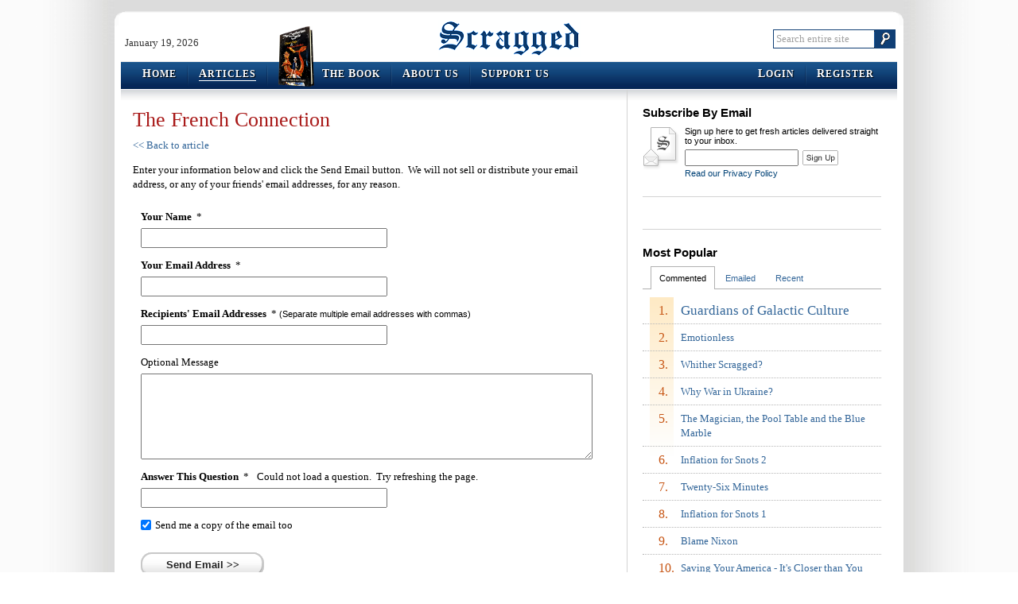

--- FILE ---
content_type: text/html; charset=utf-8
request_url: http://scragged.com/articles/2000/email
body_size: 18081
content:


<!DOCTYPE html PUBLIC "-//W3C//DTD XHTML 1.0 Transitional//EN" "http://www.w3.org/TR/xhtml1/DTD/xhtml1-transitional.dtd">
<html xmlns="http://www.w3.org/1999/xhtml">
<head><meta http-equiv="X-UA-Compatible" content="IE=8" /><link type="text/css" rel="stylesheet" href="http://www.scragged.com/content/css/site.css" /><meta name="description" content="An online political magazine with daily articles on politics, socio-economics, bureaucracy and the failure of government." /><meta name="robots" content="noindex, nofollow" /><link type="application/rss+xml" rel="alternate" title="Scragged Articles (RSS 2.0)" href="/services/feeds/rss/articles/latest.xml" /><link type="application/rss+xml" rel="alternate" title="Scragged Articles Comments (RSS 2.0)" href="/services/feeds/rss/comments/latest.xml" /><link type="image/vnd.microsoft.icon" rel="icon" href="http://www.scragged.com/content/images/favicon.ico" /><link rel="SHORTCUT ICON" href="http://www.scragged.com/content/images/favicon.ico" /><title>
	Email article "The French Connection" to your friends | Scragged
</title></head>
<body>
<script type="text/javascript">
var BaseUrl = "";
var FullUrl = "http://scragged.com/articles/2000/email";
var ContentUrl = "http://www.scragged.com/content/";
var ContentNonversionedUrl = "http://www.scragged.com/content-nonversioned/";
(function (d, s, id)
{
    var js, fjs = d.getElementsByTagName(s)[0];
    if (d.getElementById(id)) return;
    js = d.createElement(s); js.id = id;
    js.src = "//connect.facebook.net/en_US/sdk.js#xfbml=1&version=v2.6";
    fjs.parentNode.insertBefore(js, fjs);
}(document, 'script', 'facebook-jssdk'));
</script>
<!--[if IE]><div id="ie"><![endif]-->
<!--[if IE 6]><div id="ie6"><![endif]-->

<div id="outerShell">
<div id="innerShell">
<div class="header">
    <div class="branding">
        <div class="date">January 19, 2026</div>
        <div class="logo"><a href="/">Scragged</a></div>
        <div class="search">
            <form action="http://www.google.com/cse" method="get">
                <input type="hidden" name="cx" value="004230349510130638038:a6zrzsatwgm" />
                <fieldset>
                    <input type="text" class="text showingPlaceholder" name="q" id="searchBox" placeholder="Search entire site" value="Search entire site" />
                    <input type="image" src="http://www.scragged.com/content/images/search_button.png" class="button" />
                </fieldset>
            </form>
        </div>
    </div>
    <div class="menus">
        <div class="bumper left">
            <div class="bumper right">
                <div class="menu left">
                    <ul>
                        <li><a href="../../"><span class="firstLetter">H</span>ome</a></li>
                        <li class="selected"><a href="../../articles"><span class="firstLetter">A</span>rticles</a></li>
                        
                        
                            <li class="theBook">
                        
                            <img src="http://www.scragged.com/content/images/book-small.png" />
                            <a href="../../book">
                                <span class="firstLetter">T</span>he <span class="firstLetter">B</span>ook</a>
                            </li>
                        <li><a href="../../about/us"><span class="firstLetter">A</span>bout Us</a></li>
                        <li class="last"><a href="../../support/us"><span class="firstLetter">S</span>upport Us</a></li>
                    </ul>
                </div>
                <div class="menu right">
                    <ul>
                        <li><a href="/login?returnUrl=articles%2f2000%2femail"><span class="firstLetter">L</span>ogin</a></li>
                            <li class="last"><a href="/join?returnUrl=articles%2f2000%2femail"><span class="firstLetter">R</span>egister</a></li>
                        
                    </ul>
                </div>
            </div>
        </div>
    </div>
</div>
<script type="text/javascript" src="http://ajax.googleapis.com/ajax/libs/jquery/1.2.6/jquery.min.js"></script>
<script type="text/javascript" src="http://www.scragged.com/content/jscript/site.js"></script>
<div class="body">
    
<div class="articlesLayout">
<div class="leftSide">

<div class="articleEmail">

    <h1>The French Connection</h1>
    <div class="backToArticle"><a href="/articles/the-french-connection"><< Back to article</a></div>
    <p>Enter your information below and click the Send Email button.&nbsp; We will not sell or distribute your email address, or any of your friends' email
    addresses, for any reason.</p>
    <div class="form">
        <form action="/articles/2000/email/submit" method="POST">
            <div class="controls">
                
                <div class="control fromName">
                    <label for="fromName"><strong>Your Name</strong>&nbsp; *</label>
                    <div class="field">
                        <input type="text" maxlength="64" name="fromName" id="fromName" value="" />
                        <span class="errorMessage"></span>
                    </div>
                </div>
                <div class="control fromEmailAddress">
                    <label for="fromEmailAddress"><strong>Your Email Address</strong>&nbsp; *</label>
                    <div class="field">
                        <input type="text" maxlength="64" name="fromEmailAddress" id="fromEmailAddress" value="" />
                        <span class="errorMessage"></span>
                    </div>
                </div>
                <div class="control toEmailAddresses">
                    <label for="toEmailAddresses"><strong>Recipients' Email Addresses</strong>&nbsp; *&nbsp;<span class="help">(Separate multiple email addresses with commas)</span></label>
                    <div class="field">
                        <input type="text" maxlength="512" name="toEmailAddresses" id="toEmailAddresses" value="" />
                        <span class="errorMessage"></span>
                    </div>
                </div>
                <div class="control optionalMessage">
                    <label for="optionalMessage">Optional Message</label>
                    <div class="field">
                        <textarea name="optionalMessage" id="optionalMessage"></textarea>
                        <span class="errorMessage"></span>
                    </div>
                </div>
                 
                    <div class="control textCAPTCHA loading">
                        <label for="captchaSubmittedAnswer"><strong>Answer This Question</strong>&nbsp; *</label>
                        <span id="captchaQuestion" style="display:inline-block;">Loading question...</span>
                        <div class="field">
                            <input type="text" maxlength="64" name="captchaSubmittedAnswer" id="captchaSubmittedAnswer" />
                            <input type="hidden" name="captchaRealAnswer" id="captchaRealAnswer" />
                            <span class="errorMessage"></span> 
                        </div>
                    </div>
                    
                <div class="control sendACopyToFrom">
                    <input type="checkbox" name="sendACopyToFrom" id="sendACopyToFrom" checked="checked" />
                    <label for="sendACopyToFrom">Send me a copy of the email too</label>
                </div>
                <div class="buttons">
                    <div class="button">
                        <input type="submit" class="fatButton w155" value="Send Email >>" />
                    </div>
                </div>
            </div>
        </form>
    </div>
</div>
<script type="text/javascript" src="http://www.scragged.com/content/jscript/isvalid.js"></script>
<script type="text/javascript" src="../../../../content/jscript/articles_article_email_default.js"></script>

</div>
<div class="rightSide">
    
    <div class="section subscribe">
        <div class="title">Subscribe By Email</div>
        <form action="/articles/subscribe" method="post">
            <p>Sign up here to get fresh articles delivered straight to your inbox.</p>
            <span class="message"><span class="working">Saving...</span><span class="succeeded">You've been added to the list!</span></span>
            <input class="atArticleId" type="hidden" name="atArticleId" value="2000" />
            <input class="atUrl" type="hidden" name="atUrl" value="" />
            <input class="textBox" type="text" name="emailAddress" />
            <input class="button" type="submit" value="Sign Up" />
            <div class="links"><a href="/about/privacy">Read our Privacy Policy</a></div>
        </form>
    </div>
    <div class="section boxAd">
        <center>
            <script type="text/javascript" src="//ap.lijit.com/www/delivery/fpi.js?z=345236&u=scragged&width=300&height=250"></script>
        </center>
    </div>
    
    <div class="section mostPopular">
        <div class="title">Most Popular</div>
        <ul>
            
            <li class="tab mostCommented selected">
                <a class="handle" href="javascript:void(0)">Commented</a>
                <ol>
                    
                        <li class="article first"><span>1.</span><div><a href="/articles/guardians-of-galactic-culture">Guardians of Galactic Culture</a></div></li>
                    
                        <li class="article"><span>2.</span><div><a href="/articles/emotionless">Emotionless</a></div></li>
                    
                        <li class="article"><span>3.</span><div><a href="/articles/whither-scragged">Whither Scragged?</a></div></li>
                    
                        <li class="article"><span>4.</span><div><a href="/articles/why-war-in-ukraine">Why War in Ukraine?</a></div></li>
                    
                        <li class="article"><span>5.</span><div><a href="/articles/the-magician-the-pool-table-and-the-blue-marble">The Magician, the Pool Table and the Blue Marble</a></div></li>
                    
                        <li class="article"><span>6.</span><div><a href="/articles/inflation-for-snots-2">Inflation for Snots 2</a></div></li>
                    
                        <li class="article"><span>7.</span><div><a href="/articles/twenty-six-minutes">Twenty-Six Minutes</a></div></li>
                    
                        <li class="article"><span>8.</span><div><a href="/articles/inflation-for-snots">Inflation for Snots 1</a></div></li>
                    
                        <li class="article"><span>9.</span><div><a href="/articles/blame-nixon">Blame Nixon</a></div></li>
                    
                        <li class="article"><span>10.</span><div><a href="/articles/saving-your-america-it-s-closer-than-you-realize">Saving Your America - It&#39;s Closer than You Realize</a></div></li>
                    
                </ol>
            </li>
            
            <li class="tab mostEmailed">
                <a class="handle" href="javascript:void(0)">Emailed</a>
                <ol>
                    
                        <li class="article first"><span>1.</span><div><a href="/articles/jfks-tattered-teflon">JFK&#39;s Tattered Teflon</a></div></li>
                    
                        <li class="article"><span>2.</span><div><a href="/articles/saving-your-america-it-s-closer-than-you-realize">Saving Your America - It&#39;s Closer than You Realize</a></div></li>
                    
                        <li class="article"><span>3.</span><div><a href="/articles/welcoming-president-kamala">Welcoming President Kamala</a></div></li>
                    
                        <li class="article"><span>4.</span><div><a href="/articles/money-that-s-nothing">Money That&#39;s Nothing</a></div></li>
                    
                        <li class="article"><span>5.</span><div><a href="/articles/december-11-america-s-other-day-of-infamy">December 11, America&#39;s Other Day of Infamy</a></div></li>
                    
                        <li class="article"><span>6.</span><div><a href="/articles/born-losers">Born Losers</a></div></li>
                    
                        <li class="article"><span>7.</span><div><a href="/articles/an-evil-october-surprise">An Evil October Surprise</a></div></li>
                    
                        <li class="article"><span>8.</span><div><a href="/articles/true-deniers-of-global-warming">True Deniers of Global Warming</a></div></li>
                    
                        <li class="article"><span>9.</span><div><a href="/articles/musing-on-abortion-strategy">Musing on Abortion Strategy</a></div></li>
                    
                        <li class="article"><span>10.</span><div><a href="/articles/how-trees-cause-global-warming">How Trees Cause Global Warming</a></div></li>
                    
                </ol>
            </li>
            
            <li class="tab mostRecent">
                <a class="handle" href="javascript:void(0)">Recent</a>
                <ol>
                    
                        <li class="article first"><span>1.</span><div><a href="/articles/emotionless">Emotionless</a></div></li>
                    
                        <li class="article"><span>2.</span><div><a href="/articles/whither-scragged">Whither Scragged?</a></div></li>
                    
                        <li class="article"><span>3.</span><div><a href="/articles/why-war-in-ukraine">Why War in Ukraine?</a></div></li>
                    
                        <li class="article"><span>4.</span><div><a href="/articles/the-magician-the-pool-table-and-the-blue-marble">The Magician, the Pool Table and the Blue Marble</a></div></li>
                    
                        <li class="article"><span>5.</span><div><a href="/articles/inflation-for-snots-2">Inflation for Snots 2</a></div></li>
                    
                        <li class="article"><span>6.</span><div><a href="/articles/inflation-for-snots">Inflation for Snots 1</a></div></li>
                    
                        <li class="article"><span>7.</span><div><a href="/articles/blame-nixon">Blame Nixon</a></div></li>
                    
                        <li class="article"><span>8.</span><div><a href="/articles/twenty-six-minutes">Twenty-Six Minutes</a></div></li>
                    
                        <li class="article"><span>9.</span><div><a href="/articles/saving-your-america-it-s-closer-than-you-realize">Saving Your America - It&#39;s Closer than You Realize</a></div></li>
                    
                        <li class="article"><span>10.</span><div><a href="/articles/guardians-of-galactic-culture">Guardians of Galactic Culture</a></div></li>
                    
                </ol>
            </li>
            
        </ul>
    </div>
    
    <div class="section subscribe">
        <!-- <iframe src="http://rcm-na.amazon-adsystem.com/e/cm?t=scragged-20&o=1&p=12&l=ur1&category=amazonhomepage&f=ifr&linkID=7KMPUILYAOXAWINJ" width="300" height="250" scrolling="no" border="0" marginwidth="0" style="border:none;max-width:800px;max-height:600px;" frameborder="0"></iframe> -->
    </div>
    
        <div class="section subscribe">
            <div class="title">Get the Book!</div>
            <p>
	    What does Chinese history have to teach America that Mr. Trump's cabinet doesn't know?
            </p>
            <p>
                <center>
                    <a href="/book">
                        <img style="border:none;" src="http://www.scragged.com/content/images/book-large.png" width="200" />
                    </a>
                </center>
            </p>
            <p>
                <center>
                    <strong><a style="font-size:150%;text-decoration:underline;" href="/book">Get your copy now!</a></strong>
                </center>
            </p>
        </div>
        <div class="section boxAd">
            <center>
                <script type="text/javascript" src="//ap.lijit.com/www/delivery/fpi.js?z=346044&u=scragged&width=300&height=250"></script>
            </center>
        </div>
    
    <div class="section boxAd">
        <center>
            <script type="text/javascript" src="//ap.lijit.com/www/delivery/fpi.js?z=345237&u=scragged&width=300&height=250"></script>
        </center>
    </div>
</div>
<script type="text/javascript" src="http://www.scragged.com/content/jscript/isvalid.js"></script>
<script type="text/javascript" src="http://www.scragged.com/content/jscript/articles_articles.js"></script>
</div>

</div>
<div class="footer">
    <p class="firstLine"><a href="/about/terms">Terms of Use</a>&nbsp; |&nbsp; <a href="/about/eula">EULA</a>&nbsp; |&nbsp; <a href="/about/privacy">Privacy Statement</a>&nbsp; |&nbsp; <a href="/contact/us">Contact Us</a>&nbsp; |&nbsp; <a target="_blank" href="http://www.cafepress.com/scragged">Visit the Store</a></p>
    <p class="secondLine"><a class="rss" href="/services/feeds/rss/articles/latest.xml">Articles Feed</a>&nbsp;&nbsp;&nbsp;|&nbsp;&nbsp;&nbsp;<a class="rss" href="/services/feeds/rss/comments/latest.xml">Comments Feed</a>&nbsp;&nbsp;&nbsp;|&nbsp;&nbsp;&nbsp;<a target="_blank" class="twitter" href="http://twitter.com/scragged">Follow Us on Twitter</a>&nbsp;&nbsp;&nbsp;|&nbsp;&nbsp;&nbsp;<a target="_blank" class="facebook" href="http://www.facebook.com/scragged">Follow Us on Facebook</a></p>
    <p class="thirdLine">&copy; 2005-2026&nbsp; Scragged.com&nbsp; All Rights Reserved</p>
</div>
</div>
</div>

<!--[if IE 6]></div><![endif]-->
<!--[if IE]></div><![endif]-->

</body>
</html>


--- FILE ---
content_type: application/javascript
request_url: http://scragged.com/content/jscript/articles_article_email_default.js
body_size: 4456
content:
// page specific javascript for ~/page/articles/article/email.aspx

$(document).ready(function () {
   
    $(".articleEmail form").submit(function (e) { return Submit(); });
    LoadCaptchaQuestion();
    //preload images for the css
    $("<img />").attr("src", ContentUrl + "images/loading.gif");
}
);

function LoadCaptchaQuestion() {
    $.ajax
    ({
        async: true,
        url: BaseUrl + "/services/rest/v1/tools/getcaptchaquestion",
        complete: LoadCaptchaQuestion_Complete
    });
}

function LoadCaptchaQuestion_Complete(xmlHttpRequest) {
   
    if (xmlHttpRequest.status == 200) {
        var question = $("Captcha Question", xmlHttpRequest.responseXML);
        var answer = $("Captcha Answer", xmlHttpRequest.responseXML);
        $("#captchaQuestion").html(question.text());
        $("#captchaRealAnswer").val(answer.text());
    }
    else {
        $(".articleGet .comments .new .controls .control.textCAPTCHA").addClass("errored");
        $("#captchaQuestion").html("Could not load a question.&nbsp; Try refreshing the page.");
    }

    $(".articleGet .comments .new .controls .control.textCAPTCHA").removeClass("loading");
}

function Submit() {
    if (ValidateForm()) {
        $(".articleEmail .buttons").addClass("working");

        return true;
    }
    else
        return false;
}
function ValidateForm() {
    
    ClearAllErrors();

    var fromName = document.getElementById("fromName");
    var fromEmailAddress = document.getElementById("fromEmailAddress");
    var toEmailAddresses = document.getElementById("toEmailAddresses");
    var optionalMessage = document.getElementById("optionalMessage");

    if (fromName.value.length == 0)
        return ErrorSet(fromName, "Please enter your name.");

    if (fromEmailAddress.value.length == 0)
        return ErrorSet(fromEmailAddress, "Please enter your email address.");
    else {
        if (!IsValidTextEmailAddress(fromEmailAddress.value))
            return ErrorSet(fromEmailAddress, "Invalid.&nbsp; Please enter a valid email address.");
    }

    if (toEmailAddresses.value.length == 0)
        return ErrorSet(toEmailAddresses, "Please enter your friend's email address.");
    else {
        var emailAddresses = toEmailAddresses.value.split(",");

        for (var i = 0; i < emailAddresses.length; i++) {
            var emailAddress = $.trim(emailAddresses[i]);

            if (!IsValidTextEmailAddress(emailAddress))
                return ErrorSet(toEmailAddresses, "One of the email addresses is invalid.");
        }
    }

   // if ($(".articleGet .comments .new .controls .control.textCAPTCHA").length > 0) {
        var captchaSubmittedAnswer = document.getElementById("captchaSubmittedAnswer");

        if (captchaSubmittedAnswer.value.length == 0)
            return ErrorSet(captchaSubmittedAnswer, "Please answer the question to prove that you're a human and not a spam robot.&nbsp; If the question did not load, you must refresh the page to try again.&nbsp; If it continues to not load, contact us directly so we can look into it.");
   // }


    if (optionalMessage.value.length > 500)
        return ErrorSet(optionalMessage, "The optional message you entered is to long (" + optionalMessage.value.length + " characters).&nbsp; It cannot exceed 500 characters.");

    return true;
}
function ClearAllErrors() {
    if (!$(".globalError").hasClass("hidden"))
        $(".globalError").addClass("hidden");

    ErrorClear(document.getElementById("fromName"));
    ErrorClear(document.getElementById("fromEmailAddress"));
    ErrorClear(document.getElementById("toEmailAddresses"));
    ErrorClear(document.getElementById("optionalMessage"));
    ErrorClear(document.getElementById("captchaSubmittedAnswer"));
}
function ErrorClear(el) {
    if (el) {
        var par = $(el).parent()

        while (!par.hasClass("control") && par.parent().length > 0) {
            par = par.parent();
        }

        if (par.hasClass("error")) {
            par.removeClass("error");
        }
    }
}
function ErrorSet(el, message) {
    if (el) {
        var par = $(el).parent()

        while (!par.hasClass("control") && par.parent().length > 0) {
            par = par.parent();
        }

        if (!par.hasClass("error")) {
            par.addClass("error");
            par.find(".errorMessage").html(message);
            el.focus();
        }

        return false;
    }
}


--- FILE ---
content_type: application/javascript
request_url: http://scragged.com/content/jscript/isvalid.js
body_size: 1290
content:

function IsValidTextCreditCardNumber(Value)
{
    if (IsValidTextNumeric(Value))
    {
        var sum = 0;
        var alt = false;
        var numvar = 0;

        for(var i = Value.length - 1; i >= 0; i--)
        {
            numvar = parseInt(Value.charAt(i));

            if(alt)
            {
                numvar *= 2;

                if(numvar > 9)
                {
                    numvar -= 9;
                }
            }

            sum += numvar;
            alt = !alt;
        }

        return sum % 10 == 0;
    }
    else
    {
        return false;
    }
}
function IsValidTextPhoneNumber(Value)
{
    return RegexValidate(Value, "((\\(\\d{3}\\) ?)|(\\d{3}[- \\.]))?\\d{3}[- \\.]\\d{4}(\\s(x\\d+)?){0,1}$");
}
function IsValidTextLength(Value, MinLength, MaxLength)
{
    return (Value.length >= MinLength && Value.length <= MaxLength);
}
function IsValidTextSsn(Value)
{
    return RegexValidate(Value, "^(?!000)([0-6]\\d{2}|7([0-6]\\d|7[012]))([ -]?)(?!00)\\d\\d\\3(?!0000)\\d{4}$");
}
function IsValidTextUrl(Value)
{
    return RegexValidate(Value, "^(http|https|ftp)\://[a-zA-Z0-9\-\.]+\.[a-zA-Z]{2,3}(:[a-zA-Z0-9]*)?/?([a-zA-Z0-9\-\._\?\,\'/\\\+&%\$#\=~])*$");
}
function IsValidTextEmailAddress(Value)
{
    return RegexValidate(Value, "^([a-zA-Z0-9_\\-\\.]+)@((\\[[0-9]{1,3}\\.[0-9]{1,3}\\.[0-9]{1,3}\\.)|(([a-zA-Z0-9\\-]+\\.)+))([a-zA-Z]{2,4}|[0-9]{1,3})(\\]?)$");
}
function IsValidTextNumeric(Value)
{
    var ValidChars = "0123456789.";
    var IsNumber = true;
    var Char;

    for (i = 0; i < Value.length && IsNumber == true; i++) 
    {
        Char = Value.charAt(i); 

        if (ValidChars.indexOf(Char) == -1) 
        {
            IsNumber = false;
        }
    }

    return IsNumber;
}
function IsValidDateTime(Value)
{
    var CorrectForm = RegexValidate(Value, "(?=\\d)^(?:(?!(?:10\\D(?:0?[5-9]|1[0-4])\\D(?:1582))|(?:0?9\\D(?:0?[3-9]|1[0-3])\\D(?:1752)))((?:0?[13578]|1[02])|(?:0?[469]|11)(?!\\/31)(?!-31)(?!\\.31)|(?:0?2(?=.?(?:(?:29.(?!000[04]|(?:(?:1[^0-6]|[2468][^048]|[3579][^26])00))(?:(?:(?:\\d\\d)(?:[02468][048]|[13579][26])(?!\\x20BC))|(?:00(?:42|3[0369]|2[147]|1[258]|09)\\x20BC))))))|(?:0?2(?=.(?:(?:\\d\\D)|(?:[01]\\d)|(?:2[0-8])))))([-.\\/])(0?[1-9]|[12]\\d|3[01])\\2(?!0000)((?=(?:00(?:4[0-5]|[0-3]?\\d)\\x20BC)|(?:\\d{4}(?!\\x20BC)))\\d{4}(?:\\x20BC)?)(?:$|(?=\\x20\\d)\\x20))?((?:(?:0?[1-9]|1[012])(?::[0-5]\\d){0,2}(?:\\x20[aApP][mM]))|(?:[01]\\d|2[0-3])(?::[0-5]\\d){1,2})?$");
    
    var WithinRange = true;
    var yearStr = Value.substring(Value.lastIndexOf("/") + 1);
    if (yearStr.length > 2)
    {
        var year = parseInt(yearStr);
        WithinRange = (year > 1753);
    }
    return CorrectForm && WithinRange;
}
function IsValidTextFloat(Value)
{
    return RegexValidate(Value, "[0-9]+\.[0-9]*");
}
function IsValidNumberInteger(Value, NotZero, Input)
{
    if (isNaN(parseInt(Value)))
    {
        return false;
    }
    else
    {
        if (NotZero && parseInt(Value) == 0)
        {
            return false;
        }
        else
        {
            Input.value = parseInt(Value);
            return true;
        }
    }
}
function IsValidNumberFloat(Value, NotZero, Input)
{
    if (isNaN(parseFloat(Value)))
    {
        return false;
    }
    else
    {
        if (NotZero && parseFloat(Value) == 0.0)
        {
            return false;
        }
        else
        {
            Input.value = parseFloat(Value);
            return true;
        }
    }
}

function RegexValidate(Value, Pattern)
{
    if (Pattern != null && Pattern.length > 0)
    {
        var re = new RegExp(Pattern);

        return Value.match(re);
    }
    else
    {
        return false;
    }
}
